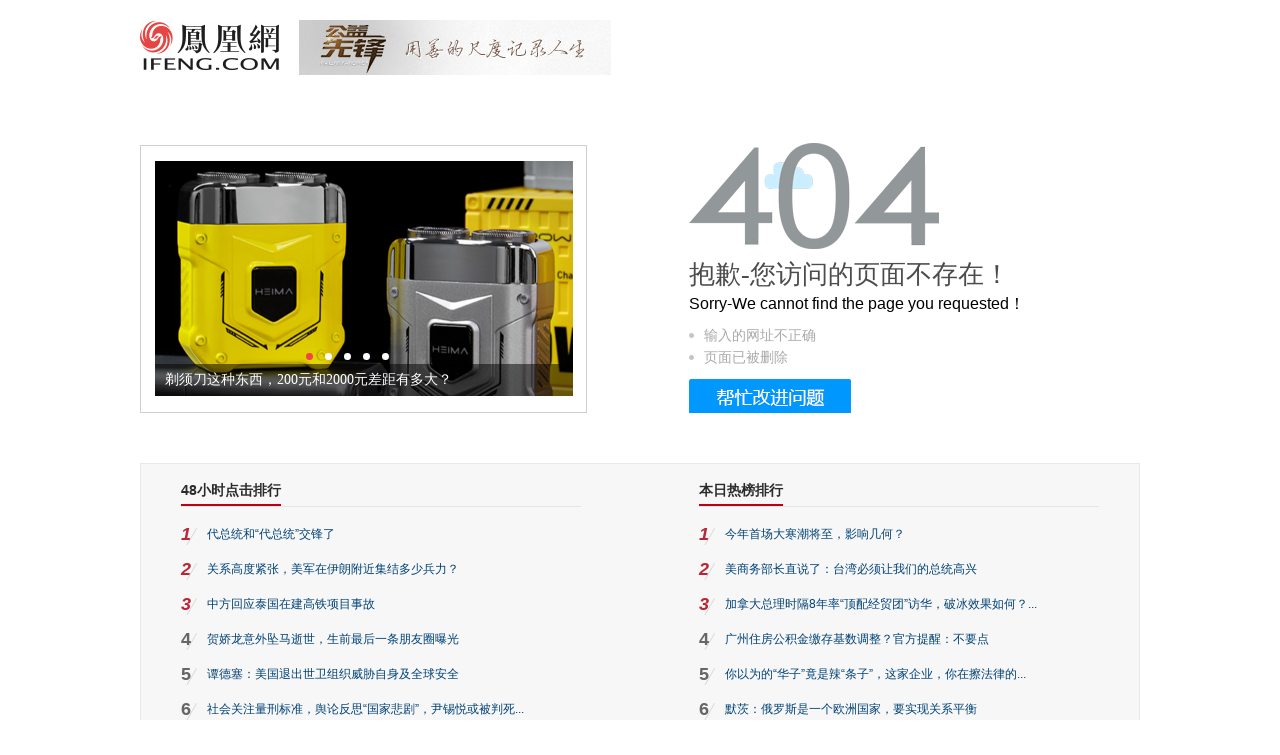

--- FILE ---
content_type: text/html; charset=utf-8
request_url: https://i.ifeng.com/ent/enti?vt=5&dh=touch&mid=8lmx4O
body_size: 5263
content:
<!doctype html><html xmlns:wb="http://open.weibo.com/wb"><head><meta http-equiv="Cache-Control" content="no-transform"/><meta charset="utf-8"><meta http-equiv="X-UA-Compatible" content="IE=Edge"><meta content="always" name="referrer"><title>404-页面不存在</title><meta http-equiv="Cache-Control" content="no-transform"><meta http-equiv="X-UA-Compatible" content="IE=Edge"><meta content="always" name="referrer"><link href="//y0.ifengimg.com/index/favicon.ico" mce_href="//y0.ifengimg.com/index/favicon.ico" rel="icon" type="image/x-icon"><link href="//y0.ifengimg.com/index/favicon.ico" mce_href="//y0.ifengimg.com/index/favicon.ico" rel="shortcut icon" type="image/x-icon"><link href="//x0.ifengimg.com/fe/custom/ifeng.f52bd6.png" rel="apple-touch-icon"><script>var bj_config = {
            cache_error_list: [],
            didMountEndTime: -1,
            firstScreenEndtime: -1,
            config : {
                namespace: 'content',
                appname:  '404',
                level: 4,
                bid: "b01044fbb8ad4324ab61e80e3655beb4",
                router: "/pc/404",
                perf_filter_list:  ["/inice","/fa.min.js"],
                perf_timeout: 0,
                pref_count: 1
            }
        };
        var BJ_REPORT = {
                report: function(msg, isReportNow, type) {
                    bj_config.cache_error_list.push(["report", arguments]);
                },
                push: function(err) {
                    bj_config.cache_error_list.push(["push", arguments]);
                },
                firstScreen: function(err) {
                    bj_config.didMountEndTime = (new Date()-0);
                    setTimeout(function(){
                        bj_config.firstScreenEndtime = (new Date()-0);
                    })
                }
            };
            window.onerror = function() {
                bj_config.cache_error_list.push(["handleError", arguments]);
            };
    
         (function(global){var _onthrow=function(errObj){if(global.BJ_REPORT&&global.BJ_REPORT&&global.BJ_REPORT.push){global.BJ_REPORT.push(errObj)}};var tryJs={};global.tryJs=function(throwCb){throwCb&&(_onthrow=throwCb);return tryJs};var timeoutkey;var cat=function(foo,args){return function(){try{return foo.apply(this,args||arguments)}catch(error){try{error.message=error.message+foo.toString()}catch(err){}_onthrow(error);if(error.stack&&console&&console.error){console.error("[BJ-REPORT]",error.stack)}if(!timeoutkey){var orgOnerror=global.onerror;global.onerror=function(){};timeoutkey=setTimeout(function(){global.onerror=orgOnerror;timeoutkey=null},50)}throw error}}};var catTimeout=function(foo){return function(cb,timeout){if(typeof cb==="string"){try{cb=new Function(cb)}catch(err){throw err}}var args=[].slice.call(arguments,2);cb=cat(cb,args.length&&args);return foo(cb,timeout)}};tryJs.spySystem=function(){global.setTimeout=catTimeout(global.setTimeout);global.setInterval=catTimeout(global.setInterval);return tryJs};tryJs.spyAll=function(){tryJs.spySystem();return tryJs}})(window);if(window&&window.tryJs){window.tryJs().spyAll()};</script><script src="https://x2.ifengimg.com/fe/shank/channel/errorupload-bdf4352595a.min.js" crossorigin="anonymous" async></script><script>var allData = {"slideContent":[{"wemediaEAccountId":"","newsTime":"","commentUrl":"","thumbnails":{"image":[{"width":"580","height":"323","url":"https://x0.ifengimg.com/ucms/2023_46/CF4E484E4287EDB8B085D7F2EED60876014A975A_size424_w800_h400.png","kbs":"","small":[],"big":[]}],"image2":[]},"searchPath":"","source":"","title":"剃须刀这种东西，200元和2000元差距有多大？ ","type":"web","url":"https://mall.ifeng.com/c/8VhDZVSZvgU#_fs1","skey":"","id":"508f09d4911b413003835a0ca11c6600","wemediaEArticleId":"","base62Id":"","status":1,"summary":"","hasSummary":0,"page":0,"comefrom":"","thumbnailsCount":1,"videoCount":0,"isOriginal":0,"editorName":"","duration":"","posterUrl":"","miniVideoPoster":"","guid":"","videoPlayUrl":"","videoPlayUrl1M":"","fileSize":"","fileSize1M":"","croppedRegion":"","oneCategoryName":"","aspect":"","cpName":"","keywords":"","title2":"","intelligentImages":{"image":[],"image2":[]},"imageTotalCount":0,"notShield":0,"curtmp4":{},"clientStyle":"titleimg","redirectMap":{},"dataSource":"","gif":"","favoData":[],"classV":[],"redirectUrl":"","expireTime":"","algorithmCateData":"","topicIds":[],"curtVertical":{},"crowdIds":[],"redirectCrowdId":"","iconTextPlugin":{},"sortedCrowdIds":[],"simId":"","cardPlugin":"","selectedPoolTags":"","updater":"","audioPlayUrl":"","imagesInContent":{"image":[],"image2":[]},"thumbnail":"https://x0.ifengimg.com/ucms/2023_46/CF4E484E4287EDB8B085D7F2EED60876014A975A_size424_w800_h400.png","newStyle":"titleimg","commentKey":"","top":0,"fix":0,"articleTagColor":"10","notShowDislikeReason":"0"},{"wemediaEAccountId":"","newsTime":"","commentUrl":"","thumbnails":{"image":[{"width":"579","height":"323","url":"https://x0.ifengimg.com/ucms/2023_50/4ADEAF54A44202AC9D211060182D20CB2BBA0241_size964_w1080_h540.png","kbs":"","small":[],"big":[]}],"image2":[]},"searchPath":"","source":"","title":"古龙窑柴烧紫砂壶，大师亲制！每一把都与众不同","type":"web","url":"https://mall.ifeng.com/c/8VhE8iwUoIS#_fs2","skey":"","id":"28d2cb68eacdc0ab8e8adde866475376","wemediaEArticleId":"","base62Id":"","status":1,"summary":"","hasSummary":0,"page":0,"comefrom":"","thumbnailsCount":1,"videoCount":0,"isOriginal":0,"editorName":"","duration":"","posterUrl":"","miniVideoPoster":"","guid":"","videoPlayUrl":"","videoPlayUrl1M":"","fileSize":"","fileSize1M":"","croppedRegion":"","oneCategoryName":"","aspect":"","cpName":"","keywords":"","title2":"","intelligentImages":{"image":[],"image2":[]},"imageTotalCount":0,"notShield":0,"curtmp4":{},"clientStyle":"titleimg","redirectMap":{},"dataSource":"","gif":"","favoData":[],"classV":[],"redirectUrl":"","expireTime":"","algorithmCateData":"","topicIds":[],"curtVertical":{},"crowdIds":[],"redirectCrowdId":"","iconTextPlugin":{},"sortedCrowdIds":[],"simId":"","cardPlugin":"","selectedPoolTags":"","updater":"","audioPlayUrl":"","imagesInContent":{"image":[],"image2":[]},"thumbnail":"https://x0.ifengimg.com/ucms/2023_50/4ADEAF54A44202AC9D211060182D20CB2BBA0241_size964_w1080_h540.png","newStyle":"titleimg","commentKey":"","top":0,"fix":0,"articleTagColor":"10","notShowDislikeReason":"0"},{"wemediaEAccountId":"","newsTime":"","commentUrl":"","thumbnails":{"image":[{"width":"580","height":"323","url":"https://x0.ifengimg.com/ucms/2023_50/0618E45BCBD89B3DE22180B7316F3DCC4C343AA8_size485_w741_h370.png","kbs":"","small":[],"big":[]}],"image2":[]},"searchPath":"","source":"","title":"大捡漏！法国轻奢ELLE行李箱，299起抢，好看又能装 ","type":"web","url":"https://mall.ifeng.com/c/8VhEYCNjJYz#_fs3","skey":"","id":"edae8a5fa3f17bed127c1f7b067840e2","wemediaEArticleId":"","base62Id":"","status":1,"summary":"","hasSummary":0,"page":0,"comefrom":"","thumbnailsCount":1,"videoCount":0,"isOriginal":0,"editorName":"","duration":"","posterUrl":"","miniVideoPoster":"","guid":"","videoPlayUrl":"","videoPlayUrl1M":"","fileSize":"","fileSize1M":"","croppedRegion":"","oneCategoryName":"","aspect":"","cpName":"","keywords":"","title2":"","intelligentImages":{"image":[],"image2":[]},"imageTotalCount":0,"notShield":0,"curtmp4":{},"clientStyle":"titleimg","redirectMap":{},"dataSource":"","gif":"","favoData":[],"classV":[],"redirectUrl":"","expireTime":"","algorithmCateData":"","topicIds":[],"curtVertical":{},"crowdIds":[],"redirectCrowdId":"","iconTextPlugin":{},"sortedCrowdIds":[],"simId":"","cardPlugin":"","selectedPoolTags":"","updater":"","audioPlayUrl":"","imagesInContent":{"image":[],"image2":[]},"thumbnail":"https://x0.ifengimg.com/ucms/2023_50/0618E45BCBD89B3DE22180B7316F3DCC4C343AA8_size485_w741_h370.png","newStyle":"titleimg","commentKey":"","top":0,"fix":0,"articleTagColor":"10","notShowDislikeReason":"0"},{"wemediaEAccountId":"","newsTime":"","commentUrl":"","thumbnails":{"image":[{"width":"580","height":"323","url":"https://x0.ifengimg.com/ucms/2023_45/7E9AB5A9A0ED113253B3252EC7F8120FDA9722EE_size108_w1080_h540.jpg","kbs":"","small":[],"big":[]}],"image2":[]},"searchPath":"","source":"","title":"俄罗斯进口蜂蜜抢占中国市场，其实大多数人都买错了... ","type":"web","url":"https://mall.ifeng.com/c/8VhE8iwUoLm#_fs4","skey":"","id":"53ef56b4f8f79206b9c7f3c8f3ae0797","wemediaEArticleId":"","base62Id":"","status":1,"summary":"","hasSummary":0,"page":0,"comefrom":"","thumbnailsCount":1,"videoCount":0,"isOriginal":0,"editorName":"","duration":"","posterUrl":"","miniVideoPoster":"","guid":"","videoPlayUrl":"","videoPlayUrl1M":"","fileSize":"","fileSize1M":"","croppedRegion":"","oneCategoryName":"","aspect":"","cpName":"","keywords":"","title2":"","intelligentImages":{"image":[],"image2":[]},"imageTotalCount":0,"notShield":0,"curtmp4":{},"clientStyle":"titleimg","redirectMap":{},"dataSource":"","gif":"","favoData":[],"classV":[],"redirectUrl":"","expireTime":"","algorithmCateData":"","topicIds":[],"curtVertical":{},"crowdIds":[],"redirectCrowdId":"","iconTextPlugin":{},"sortedCrowdIds":[],"simId":"","cardPlugin":"","selectedPoolTags":"","updater":"","audioPlayUrl":"","imagesInContent":{"image":[],"image2":[]},"thumbnail":"https://x0.ifengimg.com/ucms/2023_45/7E9AB5A9A0ED113253B3252EC7F8120FDA9722EE_size108_w1080_h540.jpg","newStyle":"titleimg","commentKey":"","top":0,"fix":0,"articleTagColor":"10","notShowDislikeReason":"0"},{"wemediaEAccountId":"","newsTime":"","commentUrl":"","thumbnails":{"image":[{"width":"580","height":"323","url":"https://x0.ifengimg.com/ucms/2023_49/BE3E623B8D078F52E11EB1690D8C7E878B150DFB_size94_w800_h400.jpg","kbs":"","small":[],"big":[]}],"image2":[]},"searchPath":"","source":"","title":"纯正东北味！百年老牌哈尔滨红肠，二八肥瘦比，每一口都有肉 ","type":"web","url":"https://mall.ifeng.com/c/8VhEYCNjJbT#_fs5","skey":"","id":"25c030979aa71dd071d5c45d070ecf8b","wemediaEArticleId":"","base62Id":"","status":1,"summary":"","hasSummary":0,"page":0,"comefrom":"","thumbnailsCount":1,"videoCount":0,"isOriginal":0,"editorName":"","duration":"","posterUrl":"","miniVideoPoster":"","guid":"","videoPlayUrl":"","videoPlayUrl1M":"","fileSize":"","fileSize1M":"","croppedRegion":"","oneCategoryName":"","aspect":"","cpName":"","keywords":"","title2":"","intelligentImages":{"image":[],"image2":[]},"imageTotalCount":0,"notShield":0,"curtmp4":{},"clientStyle":"titleimg","redirectMap":{},"dataSource":"","gif":"","favoData":[],"classV":[],"redirectUrl":"","expireTime":"","algorithmCateData":"","topicIds":[],"curtVertical":{},"crowdIds":[],"redirectCrowdId":"","iconTextPlugin":{},"sortedCrowdIds":[],"simId":"","cardPlugin":"","selectedPoolTags":"","updater":"","audioPlayUrl":"","imagesInContent":{"image":[],"image2":[]},"thumbnail":"https://x0.ifengimg.com/ucms/2023_49/BE3E623B8D078F52E11EB1690D8C7E878B150DFB_size94_w800_h400.jpg","newStyle":"titleimg","commentKey":"","top":0,"fix":0,"articleTagColor":"10","notShowDislikeReason":"0"}],"hourRank":[{"title":"代总统和“代总统”交锋了","url":"http://news.ifeng.com/c/8ptoqok305H","num":177776},{"title":"关系高度紧张，美军在伊朗附近集结多少兵力？","url":"http://news.ifeng.com/c/8psTbSveNse","num":162982},{"title":"中方回应泰国在建高铁项目事故","url":"http://news.ifeng.com/c/8puOSwiV4gd","num":158254},{"title":"贺娇龙意外坠马逝世，生前最后一条朋友圈曝光","url":"http://news.ifeng.com/c/8pvWCDKzwpm","num":151512},{"title":"谭德塞：美国退出世卫组织威胁自身及全球安全","url":"http://news.ifeng.com/c/8pthPhn4feO","num":151358},{"title":"社会关注量刑标准，舆论反思“国家悲剧”，尹锡悦或被判死刑搅动韩国","url":"http://news.ifeng.com/c/8pvKRHW53FD","num":150289},{"title":"“棋圣”聂卫平逝世，曾连胜多位日本超一流棋手","url":"http://news.ifeng.com/c/8pvZ1B05dov","num":148700},{"title":"伊朗：骚乱事件主要幕后人员落网","url":"http://news.ifeng.com/c/8pv17Vq3RFg","num":125386}],"todayRank":[{"id":"8py8uRpOqZS","title":"今年首场大寒潮将至，影响几何？","url":"https://news.ifeng.com/c/8py8uRpOqZS","img":"https://x0.ifengimg.com/ucms/2026_03/E6541C3D5770638E13063030D3F15324624FD68F_size113_w975_h549.jpg"},{"id":"8py1OhZoW0u","title":"美商务部长直说了：台湾必须让我们的总统高兴","url":"https://news.ifeng.com/c/8py1OhZoW0u","img":"https://x0.ifengimg.com/ucms/2026_03/35EA4B86964ED2F74898FB90460A010DD75FD71D_size838_w975_h549.png"},{"id":"8pyEmUki5EN","title":"加拿大总理时隔8年率“顶配经贸团”访华，破冰效果如何？","url":"https://news.ifeng.com/c/8pyEmUki5EN","img":"https://x0.ifengimg.com/ucms/2026_03/8271AFF581AA7DD4BB9F5928006BF2B725C35FD0_size64_w975_h549.jpg"},{"id":"8py3Fkie3A5","title":"广州住房公积金缴存基数调整？官方提醒：不要点","url":"https://news.ifeng.com/c/8py3Fkie3A5","img":"https://x0.ifengimg.com/ucms/2026_03/27CBC5ED27AA3F0B6CFB8576BADF93FBA3BA5144_size93_w975_h549.jpg"},{"id":"8py2gS37e7R","title":"你以为的“华子”竟是辣“条子”，这家企业，你在擦法律的边了","url":"https://news.ifeng.com/c/8py2gS37e7R","img":"https://x0.ifengimg.com/ucms/2026_03/F8A1F792BE98113225FD4482A8C03A8B5D6C2109_size675_w902_h508.png"},{"id":"8pxaW8GuoDQ","title":"默茨：俄罗斯是一个欧洲国家，要实现关系平衡","url":"https://news.ifeng.com/c/8pxaW8GuoDQ","img":"https://x0.ifengimg.com/ucms/2026_03/B5AF3C168DFD61D617C641F48D80A80324F6C518_size356_w701_h395.png"},{"id":"8pyA9XTiyu0","title":"中国驻美大使引用毛主席诗词谈世界变局：不管风吹浪打，胜似闲庭信步","url":"https://news.ifeng.com/c/8pyA9XTiyu0","img":"https://x0.ifengimg.com/ucms/2026_03/86FA739061AC9090110D2D80C2B53C0B7714443B_size46_w688_h387.jpg"},{"id":"8pyGB0cdVeG","title":"刘翔回应“移民美国”","url":"https://sports.ifeng.com/c/8pyGB0cdVeG","img":"https://x0.ifengimg.com/ucms/2026_03/B6FFD13BE225B5BBD0B01DB804B212EBC928E8BE_size91_w919_h517.jpg"}],"footer":[{"title":"凤凰新媒体介绍","url":"//www.ifeng.com/corp/about/intro/"},{"title":"投资者关系 Investor Relations","url":"//ir.ifeng.com/"},{"title":"广告服务","url":"//biz.ifeng.com/"},{"title":"诚征英才","url":"//career.ifeng.com/"},{"title":"保护隐私权","url":"//www.ifeng.com/corp/privacy/"},{"title":"免责条款","url":"//www.ifeng.com/corp/exemption/"},{"title":"意见反馈","url":"https://help.ifeng.com"},{"title":"凤凰卫视介绍","url":"//phtv.ifeng.com/intro/"},{"title":"京ICP证030609号","url":"https://beian.miit.gov.cn/"},{"text0":"凤凰新媒体","text1":"版权所有","text2":"Copyright © 2025 Phoenix New Media Limited All Rights Reserved."}],"ppxAd":{},"slideImgs":[{"title":"剃须刀这种东西，200元和2000元差距有多大？ ","src":"//d.ifengimg.com/w418_h235_q90/x0.ifengimg.com/ucms/2023_46/CF4E484E4287EDB8B085D7F2EED60876014A975A_size424_w800_h400.png","url":"https://mall.ifeng.com/c/8VhDZVSZvgU#_fs1"},{"title":"古龙窑柴烧紫砂壶，大师亲制！每一把都与众不同","src":"//d.ifengimg.com/w418_h235_q90/x0.ifengimg.com/ucms/2023_50/4ADEAF54A44202AC9D211060182D20CB2BBA0241_size964_w1080_h540.png","url":"https://mall.ifeng.com/c/8VhE8iwUoIS#_fs2"},{"title":"大捡漏！法国轻奢ELLE行李箱，299起抢，好看又能装 ","src":"//d.ifengimg.com/w418_h235_q90/x0.ifengimg.com/ucms/2023_50/0618E45BCBD89B3DE22180B7316F3DCC4C343AA8_size485_w741_h370.png","url":"https://mall.ifeng.com/c/8VhEYCNjJYz#_fs3"},{"title":"俄罗斯进口蜂蜜抢占中国市场，其实大多数人都买错了... ","src":"//d.ifengimg.com/w418_h235_q90/x0.ifengimg.com/ucms/2023_45/7E9AB5A9A0ED113253B3252EC7F8120FDA9722EE_size108_w1080_h540.jpg","url":"https://mall.ifeng.com/c/8VhE8iwUoLm#_fs4"},{"title":"纯正东北味！百年老牌哈尔滨红肠，二八肥瘦比，每一口都有肉 ","src":"//d.ifengimg.com/w418_h235_q90/x0.ifengimg.com/ucms/2023_49/BE3E623B8D078F52E11EB1690D8C7E878B150DFB_size94_w800_h400.jpg","url":"https://mall.ifeng.com/c/8VhEYCNjJbT#_fs5"}],"__nd__":"ne883dbn.ifeng.com","__cd__":"c01049em.ifeng.com"};
        var adKeys = [];
        var __apiReport = (Math.random() > 0.99);
        var __apiReportMaxCount = 50;
    
        for (var i = 0,len = adKeys.length; i<len; i++) {
            try {
                var key = adKeys[i];
                if(key =='adHead' || key == 'adBody'){
                    continue;
                }
                allData[key] = new Function('return ' + allData[key])();
            } catch(e) {
                console.error(key, e);
                allData[key] = {};
                e.message = key + ' ' +e.message;
                if (window && window.BJ_REPORT) window.BJ_REPORT.report(e, false, 'ad');
            }
    
        }</script><link href="https://x2.ifengimg.com/fe/content/404/pc_error.aed4880dd9.css" rel="stylesheet"></head><body><div id="root"></div><script defer="defer" crossorigin="anonymous" src="https://x2.ifengimg.com/fe/custom/dll/core-js.3.32.2.js"></script><script defer="defer" crossorigin="anonymous" src="https://x2.ifengimg.com/fe/custom/dll/react.17.0.2.js"></script>  <script src="https://x0.ifengimg.com/fe/shank/content/2019/0418/fa.min.js" type="text/javascript"  crossorigin="anonymous" async></script>
<script src="https://x0.ifengimg.com/fe/custom/89c4a615c3d00302ec9a24e714427b46_staytime.js" type="text/javascript"  crossorigin="anonymous" async></script> <script defer="defer" src="https://x2.ifengimg.com/fe/content/404/pc_error.fc44bc5907.js" crossorigin="anonymous"></script></body></html>